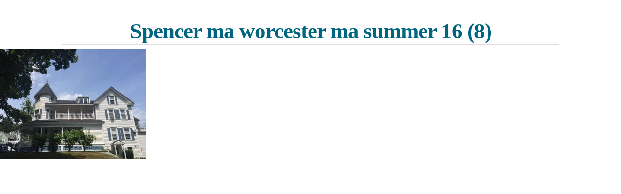

--- FILE ---
content_type: text/css
request_url: https://calculate.goldengrouproofing.com/wp-content/themes/goldengroup/style.css?ver=8.5.4
body_size: 305
content:
/*
Theme Name: Salient Child Theme
Theme URI: http: //mysite.com/
Description: This is a custom child theme for Salient
Author: paganomedia
Author URI: http: //mysite.com/
Template: salient
Version: 10
*/


.nectar-icon-list-item .content {
color:#888;
}
.nextButton {
	float: right;
	clear: both;
	padding: 20px 40px !important;
	background-color: #FF4338 !important;
	border: none !important;
	border-radius: 3px !important;
	color: #FFF;
	cursor: pointer;
	font-size: 18px;

	transition: all 0.4s;
}
.nextButton:hover {
	background-color: #006580 !important;
	color:#FFF;
}
.wpb_gallery .portfolio-items .work-meta {
	width:100%;
}
.wpb_gallery .portfolio-items .work-meta h4 {
    font-size: 17px !important;
}

@media only screen and (max-width: 1020px) {

}
@media only screen and (max-width: 768px) {

}
@media only screen and (max-width: 480px) {
	h1.vc_custom_heading {
		font-size: 30px !important;
		line-height: 35px !important;
	}
	.row .col li h6 {
		font-size: 16px;
		line-height: 30px;
	}
	.blog-recent[data-style*="classic_enhanced"] h3.title {
	    font-size: 20px;
	    line-height: 25px;
	}
	blockquote {
	    font-family: 'Open Sans';
	    font-weight: 300;
	    line-height: 25px;
	    font-size: 14px;
	}

	.col h2, h2, article.post .post-header h2.title, .blog-recent[data-style*="classic_enhanced"] h3.title {
	    font-size: 25px !important;
	    line-height: 30px !important;
	}
	
}
@media only screen and (max-width: 320px) {
	#home-feed {
		display: none;
	}
}

--- FILE ---
content_type: text/plain
request_url: https://www.google-analytics.com/j/collect?v=1&_v=j102&a=1163248463&t=pageview&_s=1&dl=https%3A%2F%2Fcalculate.goldengrouproofing.com%2Fportfolio%2Fspencer-ma%2Fspencer-ma-worcester-ma-summer-16-8%2F&ul=en-us%40posix&dt=Spencer%20ma%20worcester%20ma%20summer%2016%20(8)%20%E2%80%93%20Golden%20Group%20Roofing&sr=1280x720&vp=1280x720&_u=YEBAAEABAAAAACAAI~&jid=750017211&gjid=1763349505&cid=1550488424.1769691972&tid=UA-101156046-1&_gid=1050268727.1769691972&_r=1&_slc=1&gtm=45He61s0h2n81NNZ8GKPza200&gcd=13l3l3l3l1l1&dma=0&tag_exp=103116026~103200004~104527906~104528501~104684208~104684211~115938466~115938469~116185181~116185182~116988316~117041587&z=675549743
body_size: -456
content:
2,cG-K5TJEJ5YK5

--- FILE ---
content_type: application/javascript
request_url: https://cdn.rynopowered.com/js/horn/v1-stg/latest?ver=1.1.1
body_size: 1466
content:
const EVENTS_ENDPOINT="https://horn-staging.rynopowered.com/v1/e";window.__rpxLogEvents=!1,window.rpxLogEvents=(o=!0)=>{window.__rpxLogEvents=o,console.log(`[RPX Pixel] Event logging ${o?"ON":"OFF"}`)};const VISITOR_COOKIE="rpx_horn_visitor_id",VISIT_COUNT_COOKIE="rpx_horn_visit_count",SESSION_COOKIE="rpx_horn_session_id",SESSION_DURATION_MINUTES=30;function generateUUID(){return("10000000-1000-4000-8000"+-1e11).replace(/[018]/g,o=>(o^crypto.getRandomValues(new Uint8Array(1))[0]&15>>o/4).toString(16))}function readCookies(){const o={};return document.cookie.split(";").forEach(e=>{const[t,...n]=e.split("="),r=decodeURIComponent((t||"").trim()),i=decodeURIComponent(n.join("="));r&&(o[r]=i)}),o}function writeCookie(o,e,t=365){const n=new Date(Date.now()+t*864e5).toUTCString();document.cookie=`${encodeURIComponent(o)}=${encodeURIComponent(e)}; Path=/; expires=${n}; Secure; SameSite=Lax`}function refreshSessionCookie(o){const e=new Date(Date.now()+SESSION_DURATION_MINUTES*60*1e3).toUTCString();document.cookie=`${SESSION_COOKIE}=${encodeURIComponent(o)}; Path=/; expires=${e}; Secure; SameSite=Lax`}function getOrCreateSessionId(){let e=readCookies()[SESSION_COOKIE];return e||(e=generateUUID()),refreshSessionCookie(e),e}function initVisitorCookies(){const o=readCookies(),e=o[VISITOR_COOKIE]||generateUUID(),t=Number(o[VISIT_COUNT_COOKIE]||0),n=t+1>99999?0:t+1;return writeCookie(VISITOR_COOKIE,e),writeCookie(VISIT_COUNT_COOKIE,String(n)),{visitorId:e,visitCount:n}}function sendTrackingPixel(o,e,t,n){refreshSessionCookie(n.sessionId);const r=generateUUID(),i=new URLSearchParams({x:r,t:e,d:t,e:o,s:n.sessionId,i:n.visitorId,c:n.visitCount,l:window.location.href,r:document.referrer}).toString(),c=`${EVENTS_ENDPOINT}?${i}`;window.__rpxLogEvents&&console.log(`[RPX Pixel] %c${o}%c \u2192 %c${e}`,"color: #888","color: inherit","color: #2196F3; font-weight: bold",`
  detail:`,t||"(none)",`
  event_id:`,r,`
  session:`,n.sessionId,`
  visitor:`,n.visitorId,`
  url:`,window.location.href);const s=new Image;s.referrerPolicy="strict-origin-when-cross-origin",s.src=c}function attachTelClickTracking(o){document.body.querySelectorAll('a[href^="tel:"]').forEach(e=>{e.__rpxTelBound||(e.__rpxTelBound=!0,e.addEventListener("click",()=>{sendTrackingPixel("event","click-to-call",e.href,o)}))})}function attachFormTracking(o){document.body.querySelectorAll("form input, form textarea").forEach(e=>{e.__rpxInputBound||(e.__rpxInputBound=!0,e.type.toLowerCase()!=="password"&&e.addEventListener("change",()=>{sendTrackingPixel("event","form-input-change",e.value||"",o)}))}),document.body.querySelectorAll("form button, form input[type=submit]").forEach(e=>{e.__rpxButtonBound||(e.__rpxButtonBound=!0,e.addEventListener("click",()=>{const t=e.id||e.className.split(/\s+/)[0]||"";sendTrackingPixel("event","form-button-click",t,o)}))})}function observePhoneSwaps(o){let e="",t=0;new MutationObserver(r=>{r.forEach(i=>{if(i.attributeName!=="href")return;const c=i.oldValue||"",s=i.target.getAttribute("href")||"";if(!/^tel:/i.test(s))return;const a=s.replace(/\D/g,"").replace(/^1/,""),u=Date.now();(!(u-t<1e3)||!(a===e))&&(e=a,t=u,sendTrackingPixel("event","phone-swap",`${c}/${s}`,o))})}).observe(document.body,{subtree:!0,attributes:!0,attributeOldValue:!0,attributeFilter:["href"]})}function observeDomAdditions(o){new MutationObserver(t=>{t.forEach(n=>{n.addedNodes.forEach(r=>{r instanceof Element&&(attachTelClickTracking(o),attachFormTracking(o))})})}).observe(document.body,{childList:!0,subtree:!0})}function wirePodium(o){window.PodiumEventsCallback=(e,{session_id:t}={})=>{const n=String(e||"").replace(/\s+/g,"-").toLowerCase();sendTrackingPixel("event",`podium-${n}`,t||"",o)}}function wireScheduleEngine(o){window.addEventListener("message",e=>{const t=String(e.origin||""),n=e.data||{};t.includes("scheduleengine")&&(n.type==="se-event"?sendTrackingPixel("event","schedule-engine-booking",n.eventName||"",o):n.messageType&&sendTrackingPixel("event","schedule-engine-chat",n.messageType||"",o))})}(function(){const e=initVisitorCookies();e.sessionId=getOrCreateSessionId(),document.addEventListener("click",()=>{refreshSessionCookie(e.sessionId)}),sendTrackingPixel("pageload","pageload","",e);const t=()=>{attachTelClickTracking(e),attachFormTracking(e),observePhoneSwaps(e),observeDomAdditions(e),wirePodium(e),wireScheduleEngine(e)};document.readyState==="loading"?document.addEventListener("DOMContentLoaded",t):t()})();


--- FILE ---
content_type: image/svg+xml
request_url: https://calculate.goldengrouproofing.com/wp-content/uploads/2017/04/GG_Logo.svg
body_size: 1217
content:
<?xml version="1.0" encoding="utf-8"?>
<!-- Generator: Adobe Illustrator 21.0.2, SVG Export Plug-In . SVG Version: 6.00 Build 0)  -->
<svg version="1.1" id="Layer_1" xmlns="http://www.w3.org/2000/svg" xmlns:xlink="http://www.w3.org/1999/xlink" x="0px" y="0px"
	 viewBox="0 0 432 161.5" style="enable-background:new 0 0 432 161.5;" xml:space="preserve">
<style type="text/css">
	.st0{fill:#FF4338;}
	.st1{fill:#006580;}
</style>
<g>
	<polygon class="st0" points="188.2,53.4 262.9,11.6 220.5,0 116.2,53.4 	"/>
	<g>
		<path class="st1" d="M0,91.1V91c0-10.1,7.9-18.4,18.7-18.4c6.4,0,10.3,1.7,14,4.9l-4.9,6c-2.7-2.3-5.2-3.6-9.3-3.6
			c-5.7,0-10.2,5-10.2,11.1V91c0,6.5,4.5,11.3,10.8,11.3c2.8,0,5.4-0.7,7.4-2.1v-5.1h-7.9v-6.8h15.5v15.5c-3.7,3.1-8.7,5.6-15.2,5.6
			C7.6,109.4,0,101.6,0,91.1z"/>
		<path class="st1" d="M39.9,91.1V91c0-10.1,8-18.4,19-18.4c11,0,18.9,8.2,18.9,18.3V91c0,10.1-8,18.4-19,18.4
			C47.8,109.4,39.9,101.2,39.9,91.1z M69.5,91.1V91c0-6.1-4.5-11.2-10.8-11.2c-6.3,0-10.7,5-10.7,11.1V91c0,6.1,4.5,11.2,10.8,11.2
			C65.2,102.2,69.5,97.2,69.5,91.1z"/>
		<path class="st1" d="M84.7,73.2h7.8v28.5h17.8v7.1H84.7V73.2z"/>
		<path class="st1" d="M116.2,73.2h13.9c11.2,0,18.9,7.7,18.9,17.7V91c0,10-7.7,17.8-18.9,17.8h-13.9V73.2z M124,80.3v21.5h6.1
			c6.4,0,10.7-4.3,10.7-10.6V91c0-6.3-4.3-10.7-10.7-10.7H124z"/>
		<path class="st1" d="M156,73.2h26.9v7h-19.1v7.2h16.8v7h-16.8v7.5h19.3v7H156V73.2z"/>
		<path class="st1" d="M190,73.2h7.2l16.7,21.9V73.2h7.7v35.6H215l-17.2-22.6v22.6H190V73.2z"/>
		<path class="st1" d="M243.9,91.1V91c0-10.1,7.9-18.4,18.7-18.4c6.4,0,10.3,1.7,14,4.9l-4.9,6c-2.7-2.3-5.2-3.6-9.3-3.6
			c-5.7,0-10.2,5-10.2,11.1V91c0,6.5,4.5,11.3,10.8,11.3c2.8,0,5.4-0.7,7.4-2.1v-5.1h-7.9v-6.8h15.5v15.5c-3.7,3.1-8.7,5.6-15.2,5.6
			C251.5,109.4,243.9,101.6,243.9,91.1z"/>
		<path class="st1" d="M285.4,73.2h16.3c4.5,0,8,1.3,10.4,3.6c2,2,3.1,4.8,3.1,8.1V85c0,5.7-3.1,9.4-7.6,11l8.7,12.7H307l-7.6-11.4
			h-6.2v11.4h-7.8V73.2z M301.1,90.5c3.8,0,6-2,6-5v-0.1c0-3.4-2.3-5.1-6.2-5.1h-7.8v10.2H301.1z"/>
		<path class="st1" d="M320.6,91.1V91c0-10.1,8-18.4,19-18.4c11,0,18.9,8.2,18.9,18.3V91c0,10.1-8,18.4-19,18.4
			C328.4,109.4,320.6,101.2,320.6,91.1z M350.2,91.1V91c0-6.1-4.5-11.2-10.8-11.2c-6.3,0-10.7,5-10.7,11.1V91
			c0,6.1,4.5,11.2,10.8,11.2C345.8,102.2,350.2,97.2,350.2,91.1z"/>
		<path class="st1" d="M364.8,93.5V73.2h7.8v20.1c0,5.8,2.9,8.8,7.7,8.8c4.8,0,7.7-2.9,7.7-8.5V73.2h7.8v20.1
			c0,10.8-6.1,16.1-15.6,16.1C370.7,109.4,364.8,104,364.8,93.5z"/>
		<path class="st1" d="M403.8,73.2h14.5c8.5,0,13.6,5,13.6,12.3v0.1c0,8.2-6.4,12.5-14.4,12.5h-6v10.7h-7.8V73.2z M417.9,91.1
			c3.9,0,6.2-2.3,6.2-5.4v-0.1c0-3.5-2.4-5.4-6.4-5.4h-6.1v10.9H417.9z"/>
	</g>
	<polygon class="st1" points="205.4,11.1 285.3,65.8 290.1,47.8 247.2,20.4 	"/>
	<g>
		<path class="st0" d="M93.7,125.2h15.9c4.5,0,8,1.3,10.3,3.6c1.9,1.9,2.9,4.6,2.9,7.7v0.1c0,5.8-3.5,9.4-8.4,10.8l9.6,13.5h-7.4
			l-8.7-12.4h-7.8v12.4h-6.3V125.2z M109.1,142.9c4.5,0,7.3-2.3,7.3-6v-0.1c0-3.8-2.7-5.9-7.4-5.9h-9.1v12H109.1z"/>
		<path class="st0" d="M128.9,143.1V143c0-10,7.7-18.4,18.7-18.4c10.9,0,18.6,8.3,18.6,18.3v0.1c0,10-7.7,18.4-18.7,18.4
			C136.5,161.5,128.9,153.2,128.9,143.1z M159.5,143.1V143c0-6.9-5-12.7-12.1-12.7c-7.1,0-12,5.6-12,12.6v0.1
			c0,6.9,5,12.6,12.1,12.6C154.6,155.7,159.5,150.1,159.5,143.1z"/>
		<path class="st0" d="M172.1,143.1V143c0-10,7.7-18.4,18.7-18.4c10.9,0,18.6,8.3,18.6,18.3v0.1c0,10-7.7,18.4-18.7,18.4
			C179.7,161.5,172.1,153.2,172.1,143.1z M202.8,143.1V143c0-6.9-5-12.7-12.1-12.7c-7.1,0-12,5.6-12,12.6v0.1
			c0,6.9,5,12.6,12.1,12.6C197.8,155.7,202.8,150.1,202.8,143.1z"/>
		<path class="st0" d="M216.9,125.2h26.5v5.7h-20.2v9.7h18v5.7h-18v14.5h-6.3V125.2z"/>
		<path class="st0" d="M250.6,125.2h6.3v35.6h-6.3V125.2z"/>
		<path class="st0" d="M266.4,125.2h5.8l19.1,24.6v-24.6h6.2v35.6h-5.2l-19.6-25.3v25.3h-6.2V125.2z"/>
		<path class="st0" d="M305,143.1V143c0-10,7.6-18.4,18.4-18.4c6.2,0,10,1.7,13.7,4.8l-4,4.7c-2.7-2.3-5.4-3.8-10-3.8
			c-6.6,0-11.5,5.7-11.5,12.6v0.1c0,7.3,4.8,12.7,12.1,12.7c3.4,0,6.4-1.1,8.6-2.7v-6.7h-9.1V141h15.2v15c-3.5,3-8.5,5.5-14.9,5.5
			C312.3,161.5,305,153.5,305,143.1z"/>
	</g>
</g>
</svg>
